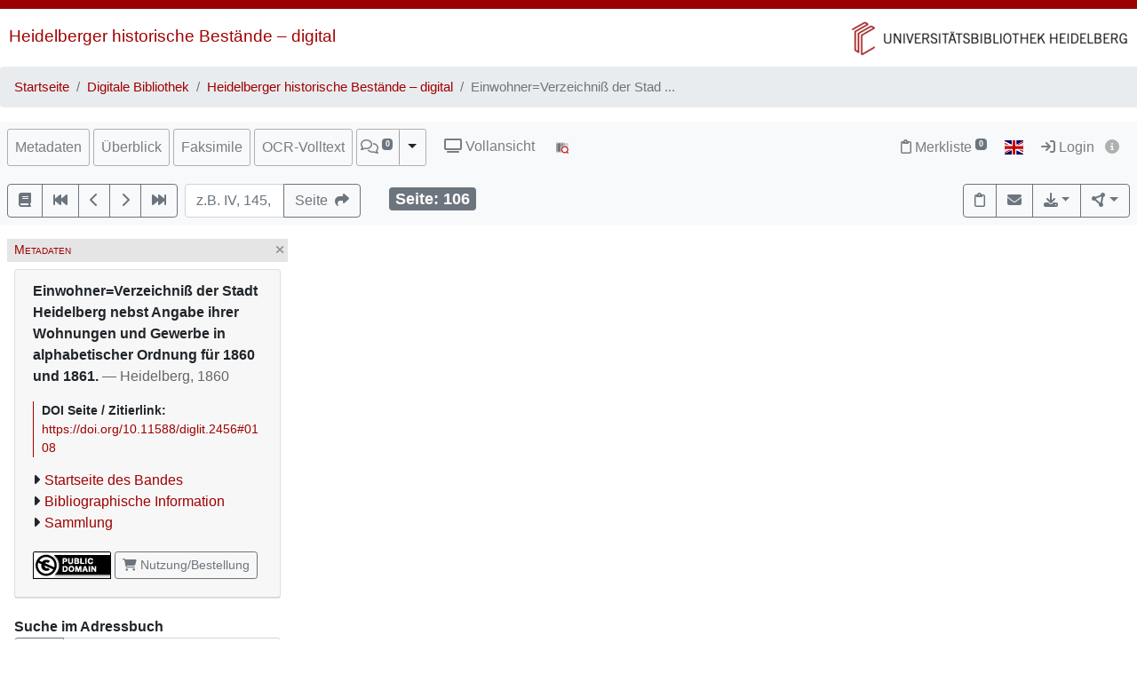

--- FILE ---
content_type: text/html; charset=utf-8
request_url: https://digi.ub.uni-heidelberg.de/diglit/AdressbuchHD1860/0108
body_size: 9974
content:




<!DOCTYPE html>
<html lang="de" > <!-- debug:  -->
<head>
  <meta charset="UTF-8">
  <title>Einwohner=Verzeichniß der Stadt Heidelberg nebst Angabe ihrer Wohnungen und Gewerbe in alphabetischer Ordnung für 1860 und 1861. (Heidelberg, 1860)</title>
  <meta name="viewport" content="width=device-width, initial-scale=1, shrink-to-fit=no">
  <link rel="canonical" href="https://digi.ub.uni-heidelberg.de/diglit/AdressbuchHD1860/0108">
  <meta name="description" content=": Einwohner=Verzeichniß der Stadt Heidelberg nebst Angabe ihrer Wohnungen und Gewerbe in alphabetischer Ordnung für 1860 und 1861.; Universitätsbibliothek Heidelberg">
  <meta name="robots" content="index">
  <meta name="robots" content="follow">
  <meta name="revisit-after" content="3 months">
  <meta name="rating" content="General">
  <link rel="SHORTCUT ICON" href="/favicon.ico" type="image/x-icon">
  <meta http-equiv="Content-Style-Type" content="text/css">
  <meta http-equiv="Content-Script-Type" content="text/javascript">
  <script src="//www.ub.uni-heidelberg.de/cdn/jquery/3.7.1/jquery.min.js"></script>
  <link href="//www.ub.uni-heidelberg.de/cdn/bootstrap/4.5.3/css/bootstrap.min.css" rel="stylesheet"/>
  <link href="//www.ub.uni-heidelberg.de/cdn/font-awesome/6.5.2/css/all.min.css" rel="stylesheet"/>
  <link href="//www.ub.uni-heidelberg.de/cdn/flag-icon/1.0.0/flag-icon.css" rel="stylesheet"/>
  <link rel="stylesheet" href="//www.ub.uni-heidelberg.de/cdn/owl-carousel/2.2.1/assets/owl.carousel.min.css">
  <link rel="stylesheet" href="//www.ub.uni-heidelberg.de/cdn/owl-carousel/2.2.1/assets/owl.theme.default.min.css">
  <link rel="stylesheet" href="/diglit_pub/css/ubhd3.min.css">
  <link rel="stylesheet" href="/diglit_pub/css/tei.min.css">

  <script src="//www.ub.uni-heidelberg.de/cdn/semtonotes/0.2.6/semtonotes.js"></script>
  <link rel="stylesheet" href="//www.ub.uni-heidelberg.de/cdn/heiImageViewer/heiImageViewer.css">
  <script src="//www.ub.uni-heidelberg.de/cdn/heiImageViewer/heiImageViewer.iife.js"></script>

  <script>
    window._digiCurrentView = 'VIEW_PROJECT_PAGE';
    $(function() {
      const allTabs = [];allTabs.push('info');allTabs.push('thumbs');allTabs.push('image');allTabs.push('scroll');allTabs.push('text_ocr');
      const projectname = 'AdressbuchHD1860'
      const pagename = '0108'
      const pageInfo = {"ocr_url":"https://digi.ub.uni-heidelberg.de/cgi-bin/get_ocr.cgi?src=AdressbuchHD1860%2F106","img_width":"837","img_ydpi":203,"img_min_url":"https://digi.ub.uni-heidelberg.de/diglitData/image/AdressbuchHD1860/1/106.jpg","img_height":"1507","img_size":"width=\"837\" height=\"1507\"","label":"","img_zoomst_median":"[{width:924, height:1553}]","img_print_width":117.746516257465,"img_max_url":"https://digi.ub.uni-heidelberg.de/diglitData/image/AdressbuchHD1860/4/106.jpg","log":"106","img_print_height":212,"img_zoomst":[{"ydpi":203,"width":837,"xdpi":203,"height":1507,"url":"https://digi.ub.uni-heidelberg.de/diglitData/image/AdressbuchHD1860/1/106.jpg"},{"ydpi":255,"width":1053,"xdpi":255,"height":1897,"url":"https://digi.ub.uni-heidelberg.de/diglitData/image/AdressbuchHD1860/2/106.jpg"},{"url":"https://digi.ub.uni-heidelberg.de/diglitData/image/AdressbuchHD1860/3/106.jpg","xdpi":321,"ydpi":321,"width":1325,"height":2387},{"width":1667,"ydpi":404,"xdpi":404,"height":3003,"url":"https://digi.ub.uni-heidelberg.de/diglitData/image/AdressbuchHD1860/4/106.jpg"}],"img_url":"https://digi.ub.uni-heidelberg.de/diglitData/image/AdressbuchHD1860/1/106.jpg","img_xdpi":203,"persUrl":"https://digi.ub.uni-heidelberg.de/diglit/AdressbuchHD1860/0108"}
      const sid = '4708a3b3ffd85b3154b9e6b94a60664e'
      const {protocol, hostname, pathname} = window.location
      const opts = {
        $el: 'html',
        canvasTheme: {
          colorScheme: {
            
          }
        },
        api: {
          endpoint: `${protocol}//${hostname}/diglit/`,
          endpointLogin: `https://digi.ub.uni-heidelberg.de/cgi-bin/login?sid=${sid}`,
          endpointAnno: 'https://anno.ub.uni-heidelberg.de/',
          endpointEditionen: 'https://digi.ub.uni-heidelberg.de/editionService',
          hostname: 'digi.ub.uni-heidelberg.de',
          pathname: 'diglit',
          sid,
        },
        tei: {
          refhighlight: null,
          target: 'diglit|sammlung4|AdressbuchHD1860|0108|106'
        },
        hasTei: false,
        allTabs,
        searchText: "",
        projectname,
        phy_page: '108',
        pagename,
        loginId: '',
        annoCollection: 'diglit',
        annoRegisterUrl: 'https://www.ub.uni-heidelberg.de/Englisch/service/annotationsrechte-account.html',
        annoRequestUrl: 'https://anno.ub.uni-heidelberg.de/annotationsrechte-bestellung.html',
        purlId: '',
        pageTexts: {},
        quirestruct: [],
        ocrZones: [],
        bookmarks: {},
        projectAndPage: 'AdressbuchHD1860_0108',
        resolutions: pageInfo.img_zoomst,
        urn: 'https://www.ub.uni-heidelberg.de/helios/kataloge/urn.html?urn=urn:nbn:de:bsz:16-diglit-24560',
        doi: '10.11588/diglit.2456',
        digiMeta: {"ga_type":null,"max_zoom":"4","annotations_disabled":null,"subjects_html":"<ul><li>Heidelberg<a href='http://d-nb.info/gnd/4023996-2' target='_blank' class='ibutton'><i class='fa fa-info-circle' style='font-size: 12px;'></i></a> ; Geschichte 1856-1877 ; Adressbuch</li></ul>","download_size_large":"251 MB","no_ruler":1,"language":"Deutsch","publ_place_date":"Heidelberg, 1860","layout_template":"druck","publ_date":"1860","signatur":"Heidelberg, Universitätsbibliothek Heidelberg","subjects":"Heidelberg ; Geschichte 1856-1877 ; Adressbuch","projecturl":"https://www.ub.uni-heidelberg.de/helios/digi/hdadressbuch.html","no_pdfdownload":0,"reading_direction_code":"ltr","projectname":"AdressbuchHD1860","separator":", ","author_editor_html":"","type":"monograph","projecturl_label":"Sammlung","firstpage":"1","has_annotations":0,"edition":"","shelf_number":"Heidelberg, Universitätsbibliothek Heidelberg","publ_place":"Heidelberg","abstract_html":null,"kxp_ppn":"372544231","download_size":"89 MB","digitization":"Universitätsbibliothek Heidelberg","doi":"10.11588/diglit.2456","no_oai":0,"title":"Einwohner=Verzeichniß der Stadt Heidelberg nebst Angabe ihrer Wohnungen und Gewerbe in alphabetischer Ordnung für 1860 und 1861.","author_editor":"","new_edition":"","url_firstpage":"https://digi.ub.uni-heidelberg.de/diglit/AdressbuchHD1860/0001","sammlung":"4","has_ocr":"text/phy_coord","urn":"urn:nbn:de:bsz:16-diglit-24560","biblio":"Einwohner=Verzeichniß der Stadt Heidelberg nebst Angabe ihrer Wohnungen und Gewerbe in alphabetischer Ordnung für 1860 und 1861.","physicalDescription":{"digitalOrigin":"reformatted digital","extent":"","form":{"size":"","material":""}},"url":"https://digi.ub.uni-heidelberg.de/diglit/AdressbuchHD1860?sid=4708a3b3ffd85b3154b9e6b94a60664e","links":[{"label":"https://www.ub.uni-heidelberg.de/helios/digi/hdadressbuch.html","url":"https://www.ub.uni-heidelberg.de/helios/digi/hdadressbuch.html"}],"distribution_place":"","lastpage":"177"},
        enableRuler: false,
      }

      window.app = new DigiProjectPage(opts)
      window.app.init()
    })
  </script>

</head>
<body data-project="AdressbuchHD1860" data-collection="4">
<span class="Z3988" title=""></span>



    <div class="container-fluid p-0">
      <div class="row no-gutters d-print-none">
         <div class="col-12 rotstreif">
         </div>
      </div>
      <div class="row no-gutters">
        <div id="headerbild-links" class="col-12 col-md-6"><div><a href="https://www.ub.uni-heidelberg.de/helios/digi/digilit.html">Heidelberger historische Bestände&nbsp;&ndash; digital</a></div></div>
	<div id="headerbild-rechts" class="col-12 col-md-6"><div><a href="https://www.ub.uni-heidelberg.de"><img class="d-lg-none" alt="Universitätsbibliothek Heidelberg" src="/diglit_pub/header_ub_hd_klein_schmal.png"><img class="d-none d-lg-inline" alt="Universitätsbibliothek Heidelberg" src="/diglit_pub/header_ub_hd_klein.gif"></a></div></div>
      </div>
    </div>
        <div class="container-fluid p-0">
      <nav aria-label="breadcrumb">
        <ol class="breadcrumb">
          <li class="breadcrumb-item"><a href="https://www.ub.uni-heidelberg.de">Startseite</a></li>
          <li class="breadcrumb-item"><a href="https://www.ub.uni-heidelberg.de/helios/Welcome.html">Digitale Bibliothek</a></li>
          
          <li class="breadcrumb-item"><a href="https://www.ub.uni-heidelberg.de/helios/digi/digilit.html">Heidelberger historische Bestände – digital</a></li>
          
          <li class="breadcrumb-item active" aria-current="page">Einwohner=Verzeichniß der Stad ...</li>
       </ol>
      </nav>
    </div>
    


    <div class="sticky-top">
      <nav class="navbar navbar-expand-lg navbar-light bg-light p-2">
        <span class="navbar-brand d-lg-none"><!----></span>
        <button class="navbar-toggler" type="button" data-toggle="collapse" data-target="#menuContent" aria-controls="menuContent" aria-expanded="false" aria-label="Toggle navigation">
          <span class="navbar-toggler-icon"></span>
        </button>

        <div class="collapse navbar-collapse flex-row flex-wrap ml-lg-0 ml-2" id="menuContent">
          
          <ul class="navbar-nav mr-auto dwork-cols">
            
            <li class="nav-item pl-1 pl-lg-0 mr-1">
              <a class="col-switch nav-link" href="#col_info">Metadaten</a>
            </li>
            
            <li class="nav-item pl-1 pl-lg-0 mr-1">
              <a class="col-switch nav-link" href="#col_thumbs">Überblick</a>
            </li>
            
            <li class="nav-item pl-1 pl-lg-0 mr-1">
              <a class="col-switch nav-link" href="#col_image">Faksimile</a>
            </li>
            
            <li class="nav-item pl-1 pl-lg-0 mr-1">
              <a class="col-switch nav-link" href="#col_text_ocr">OCR-Volltext</a>
            </li>
            
            <li class="nav-item mr-1 pl-1 pl-lg-0">
              <div class="btn-group d-flex">
                <a class="nav-link pl-sm-1 flex-grow-1" href="#col_anno" title="Annotationen"><span style="white-space: nowrap;"><span class="fa-regular fa-comments"></span> <sup><span class="badge annoNumber"></span></sup></span></a>
                <button type="button" class="btn btn-light dropdown-toggle dropdown-toggle-split justify-content-end flex-grow-0" data-toggle="dropdown" aria-haspopup="true" aria-expanded="false" style="border-left: 1px solid #A0A0A0;"><span class="sr-only">Toggle Dropdown</span></button>
                <div class="anno-dropdown dropdown-menu">
                  <h6 class="dropdown-header">Bildbezüge anzeigen</h6>
                  <span data-value="0" class="dropdown-item">Immer</span>
                  <span data-value="1" class="dropdown-item">Standard</span>
                  <span data-value="2" class="dropdown-item">Nie</span>
                </div>
              </div>
            </li>
            
            <li class="nav-item ml-0 ml-lg-2 ubhd3-link-vollansicht">
              <a class="nav-link" href="/diglit/AdressbuchHD1860/0108/scroll"><span class="fa fa-tv"></span> Vollansicht</a>
            </li>
            
            <li class="nav-item ml-0 ml-lg-2 ubhd3-link-dfgviewer">
              <a href="https://dfg-viewer.de/v1/?set%5Bmets%5D=https%3A%2F%2Fdigi.ub.uni-heidelberg.de%2Fdiglit%2FAdressbuchHD1860%2Fmets&amp;set%5Bimage%5D=108" class="nav-link" title="Anzeige im DFG-Viewer"><img src="/diglit_pub/ubhd_dfgviewer.png" alt="Anzeige im DFG-Viewer"></span></a>
            </li>
          </ul>
          

          

          <ul class="navbar-nav ml-auto">
            
            <li class="nav-item">
              <a class="nav-link" href="/diglit/leuchtpult?sid=4708a3b3ffd85b3154b9e6b94a60664e" title="Zur Merkliste"><span class="fa-regular fa-clipboard"></span> Merkliste<span style="white-space: nowrap;"> <sup><span class="badge badge-secondary bookmarkCount">0</span></sup></span></a>
            </li>
            
            
            <li id="langswitch" class="nav-item pl-0 mr-1 ml-lg-1">
              <a class="nav-link" href="https://digi.ub.uni-heidelberg.de/diglit/AdressbuchHD1860/0108?ui_lang=eng" title="English"><span class="flag-icon flag-icon-gb"></span></a>
            </li>
            
            <li class="nav-item mr-1">
            
              <a class="nav-link d-inline-block" href="https://digi.ub.uni-heidelberg.de/cgi-bin/login?sid=4708a3b3ffd85b3154b9e6b94a60664e" title="Login"><span class="fa fa-sign-in"></span> Login</a>
            
              <a id="logininfo" class="nav-link d-inline-block pl-0" href="#"><span class="fa fa-info-circle"></span></a>
            </li>
          </ul>
        </div>
      </nav>

      
      <nav class="navbar navbar-light bg-light p-2 d-print-none">
        <ul class="navbar-nav flex-row flex-wrap"><!-- TIPP: flex-row und flex-wrap, wenn nicht in navbar-expand -->
          <li class="nav-item mr-2 mt-1">
            <div class="btn-group" role="group">
              <a href="https://digi.ub.uni-heidelberg.de/diglit/AdressbuchHD1860" type="button" class="btn btn-outline-secondary" title="Startseite des Bandes"><span class="fa fa-book"></span></a>
              <a href="https://digi.ub.uni-heidelberg.de/diglit/AdressbuchHD1860/0001" title="Zur ersten Seite" type="button" class="btn btn-outline-secondary"><span class="fa fa-fast-backward"></span></a>
              <a href="https://digi.ub.uni-heidelberg.de/diglit/AdressbuchHD1860/0107" title="eine Seite zurück" type="button" class="btn btn-outline-secondary"><span class="fa fa-chevron-left"></span></a>
              <a href="https://digi.ub.uni-heidelberg.de/diglit/AdressbuchHD1860/0109" title="eine Seite vor" type="button" class="btn btn-outline-secondary"><span class="fa fa-chevron-right"></span></a>
              <a href="https://digi.ub.uni-heidelberg.de/diglit/AdressbuchHD1860/0177" title="Zur letzten Seite" type="button" class="btn btn-outline-secondary"><span class="fa fa-fast-forward"></span></a>
            </div>
          </li>
        </ul>

        <form class="form-inline">
          <div class="input-group mr-2 mt-1">
            <input type="text" style="width: 7em;" name="page_query" value="" class="form-control" placeholder="z.B. IV, 145, xii
            ">
            <input name="navmode" type="hidden" value="struct">
            <input name="action" type="hidden" value="pagesearch">
            <div class="input-group-append">
              <button type="submit" class="btn btn-outline-secondary" title="Seite"><span class="d-none d-lg-inline">Seite&nbsp;&nbsp;</span><span class="fa fa-share"></span></button>
            </div>
          </div>
        </form>

        <ul class="navbar-nav flex-row flex-wrap"><!-- TIPP: flex-row und flex-wrap, wenn nicht in navbar-expand -->
          <li class="navbar-text ml-4">
            <div class="badge badge-secondary page-number-badge" style="font-size: 110%;"><span class="d-none d-lg-inline">Seite: </span><span class="page-number-num">106</span></div>
          </li>
          
        </ul>

        <ul class="navbar-nav flex-row flex-wrap ml-auto"><!-- TIPP: flex-row und flex-wrap, wenn nicht in navbar-expand -->
          <li class="nav-item mt-1">
            <div class="btn-group" role="group">
              <button type="button" class="btn btn-outline-secondary lpbutton" title="In Merkliste aufnehmen/Aus Merkliste entfernen"><span class="fa-regular fa-clipboard"></span></button>
              
              <button type="button" class="btn btn-outline-secondary" title="Feedback" onclick="$('#email').modal()"><span class="fa fa-envelope"></span></button>
              
              
              <div class="btn-group d-print-none">
                <button class="btn btn-outline-secondary dropdown-toggle" type="button" id="dropdownExport" data-toggle="dropdown" title="Download" aria-haspopup="true" aria-expanded="false"><span class="fa fa-download"></span></button>
	        <div class="dropdown-menu dropdown-menu-right" aria-labelledby="dropdownExport" style="position: absolute;"><!-- TIPP: position: absolute, wenn nicht in navbar-expand -->
                
                  <h6 class="dropdown-header">Download Band</h6>
                  
                  <a class="dropdown-item" tabindex="-1" href="https://digi.ub.uni-heidelberg.de/diglit/AdressbuchHD1860/download.pdf"><span class="fa-regular fa-file-pdf"></span> normal, 89 MB</a>
                  <a class="dropdown-item" tabindex="-1" href="https://digi.ub.uni-heidelberg.de/diglit/AdressbuchHD1860/download-zoom4.pdf"><span class="fa-regular fa-file-pdf"></span> groß, 251 MB</a>
                  
                  <div class="dropdown-divider"></div>

                  

  
    
  
    
  
    
  
    
  
    
  
    
  
    
  
    
      
      
    
  
    
  
    
  
    
  
    
  
    
  
    
  
    
  
    
  
    
  
    
  
    
  
    
  
    
  
    
  
    
  
    
  
    
  



                
                  <h6 class="dropdown-header">Download Seite</h6>
                  <a class="dropdown-item" tabindex="-1" href="https://digi.ub.uni-heidelberg.de/diglit/AdressbuchHD1860/0108?action=pagePrint"><span class="fa-regular fa-file-pdf"></span>&nbsp;&nbsp;PDF</a>
                  <a class="dropdown-item" tabindex="-1" href="https://digi.ub.uni-heidelberg.de/diglitData/image/AdressbuchHD1860/4/106.jpg" download="AdressbuchHD1860_0108.jpg"><span class="fa-regular fa-file-image"></span>&nbsp;&nbsp;JPEG</a>
                  <div class="dropdown-divider"></div>
                  <h6 class="dropdown-header">Drucken</h6>
                  <a class="dropdown-item" tabindex="-1" href="javascript:if(window.print)window.print()"><span class="fa fa-print"></span>&nbsp;&nbsp;Seite drucken</a>
                </div>
              </div>
              
              <div class="btn-group d-print-none">
                <button class="btn btn-outline-secondary dropdown-toggle" type="button" id="dropdownConnect" data-toggle="dropdown" title="Exportieren/Nachnutzen" aria-haspopup="true" aria-expanded="false"><span class="fa-solid fa-circle-nodes"></span></button>
                <div class="dropdown-menu dropdown-menu-right" aria-labelledby="dropdownConnect" style="position: absolute;"><!-- TIPP: position: absolute, wenn nicht in navbar-expand -->
                  <h6 class="dropdown-header">Metadaten</h6>
                  
                  <a class="dropdown-item" tabindex="-1" href="https://digi.ub.uni-heidelberg.de/cgi-bin/digioai.cgi?verb=GetRecord&metadataPrefix=oai_dc&identifier=oai:digi.ub.uni-heidelberg.de:2456" target="_blank">Dublin Core</a>
                  
                  <a class="dropdown-item" tabindex="-1" href="https://digi.ub.uni-heidelberg.de/diglit/AdressbuchHD1860/mets" target="_blank">METS</a>
                  
                  <a class="dropdown-item" tabindex="-1" href="https://katalog.ub.uni-heidelberg.de/cgi-bin/search.cgi?query=si:372544231+-(teil:ezblf)&amp;pos=1">Bibliographische Information / OPAC</a>
                  
                  
                  <div class="dropdown-divider"></div>
                  <h6 class="dropdown-header iiif-manifest-links"><img src="/diglit_pub/iiif_logo.png" style="height: 20px;"> IIIF Band <a href="https://iiif.io/" target="_blank" title="IIIF Standard"><span class="fa fa-circle-info"></span></a></h6>
                  <a class="dropdown-item iiif-manifest-url iiif-manifest-url-v2" data-iiif-version="2.1" tabindex="-1" href="https://digi.ub.uni-heidelberg.de/diglit/iiif/AdressbuchHD1860/manifest" target="_blank">Manifest Version 2.1</a>
                  <a class="dropdown-item iiif-manifest-url iiif-manifest-url-v3" data-iiif-version="3.0" tabindex="-1" href="https://digi.ub.uni-heidelberg.de/diglit/iiif3/AdressbuchHD1860/manifest" target="_blank">Manifest Version 3.0</a>
                  
                  
                  <div class="dropdown-divider"></div>
                  <h6 class="dropdown-header"><span class="fa fa-font"></span> OCR Seite</h6>
                  <a class="dropdown-item" tabindex="-1" href="https://digi.ub.uni-heidelberg.de/cgi-bin/get_ocr.cgi?src=AdressbuchHD1860%2F106" target="_blank">Alto</a>
                  
                </div>
              </div>
            </div>
          </li>
        </ul>
          
      </nav>
      
    </div>

  



  <div class="container-fluid p-2 mt-2 ubhd3-page-main-container"><!-- Container Hauptinhalt/Anno -->
    <div class="row no-gutters">
      <div id="columns_content" class="col-12 col-lg-9 p-0"><!-- Hauptinhalt -->
        <div class="container-fluid page-content-container">
          <div class="row">
            <div id="column_info" class="content-column col-12 col-lg-3 p-0">
                    <div class="d-flex col-head">
        
        <div class="pl-1 d-none d-lg-block col-smaller-left"><a href="#col_info" title="Verkleinern"><span class="fa fa-chevron-right"></span></a></div>
	
        <div class="flex-fill ml-2" style="font-variant: small-caps;">Metadaten</div>
        <div class="pr-1 col-close"><a href="#col_info" title="Schließen"><span aria-hidden="true" class="fa fa-times"></span></a></div>
        <div class="pr-1 d-none d-lg-block col-smaller-right"><a href="#col_info" title="Verkleinern"><span class="fa fa-chevron-left"></span></a></div>
      </div>

              <div class="p-2">
                <!-- pres/ubhd2_page_links_top.tt.html -->
<!-- current_view = page -->

<div class="card metainfo">
  <div class="card-header">
    <p class="biblmeta">


<b>
Einwohner=Verzeichniß der Stadt Heidelberg nebst Angabe ihrer Wohnungen und Gewerbe in alphabetischer Ordnung für 1860 und 1861.
</b>
<span style="color:#666">&mdash; Heidelberg, 1860</span>

    </p>
    <div id="purlmodal" class="modal fade">
      <div class="modal-dialog">
        <div class="modal-content">
          <div class="modal-header">
            <h5 class="modal-title">Zitieren dieser Seite</h5>
            <button type="button" class="close" data-dismiss="modal"><span aria-hidden="true">&times;</span><span class="sr-only">Schließen</span></button>
          </div>
          <div class="modal-body">
            Bitte zitieren Sie diese Seite, indem Sie folgende Adresse (URL)/folgende DOI benutzen:
            <div class="purlmodalurl">https://doi.org/10.11588/diglit.2456#0108</div>
          </div>
          <div class="modal-footer">
            <button type="button" class="btn btn-primary" data-dismiss="modal">Schließen</button>
          </div>
        </div>
      </div>
    </div>
    <div class="purlcont">
      
        
  
  

      
        
  
  

      
        
  
  

      
        
  
  

      
        
  
  

      
        
  
  

      
        
  
  

      
        
  
  

      
        
  
  

      
        
  
  

      
        
  
  

      
        
  
  

      
        
  
  

      
        
  
  

      
        
  
  

      
        
  
  

      
        
  
  

      
        
  
  

      
        
  
  

      
        
  
  

      
        
  
  

      
        
  
  

      
        
  
  

      
        
  
  

      
        
  
  

      
      
      <span class="purlmodallink">DOI&nbsp;Seite&nbsp;/&nbsp;Zitierlink:</span><div class="purl">https://doi.org/10.11588/diglit.2456#0108</div>
      
    </div>





    <ul class="introlinks">

      <!-- 1. Startseite des Bandes -->
      <li><span class="fa fa-caret-right"></span><a href="https://digi.ub.uni-heidelberg.de/diglit/AdressbuchHD1860">Startseite des Bandes</a></li>





      <!-- 3. Bibliographische Information -->
      <li><span class="fa fa-caret-right"></span><a href="https://katalog.ub.uni-heidelberg.de/cgi-bin/search.cgi?query=si:372544231+-(teil:ezblf)&amp;pos=1">Bibliographische Information</a></li>









      <!-- 6. Sammlungsurl -->
      <li><span class="fa fa-caret-right"></span><a href="https://www.ub.uni-heidelberg.de/helios/digi/hdadressbuch.html">Sammlung</a></li>

    </ul>

    <div class="d-flex flex-row flex-wrap mb-2">

      <a href="http://creativecommons.org/publicdomain/mark/1.0/deed.de"><img alt="Lizenz: Public Domain Mark" title="Lizenz: Public Domain Mark" src="https://i.creativecommons.org/p/mark/1.0/88x31.png" class="mr-1 mt-1"></a>


      <a class="mr-1 mt-1 btn btn-sm btn-outline-secondary " href="https://www.ub.uni-heidelberg.de/helios/digi/nutzung/Welcome.html" class="btn btn-outline-secondary" role="button" style="white-space: nowrap;"><span class="fa fa-shopping-cart"></span> Nutzung/Bestellung</a>

    </div>
  </div>
</div>

                <div class="btn-toolbar d-block d-lg-none d-print-none" role="toolbar" style="margin-bottom: 10px;">
                  <button id="toctoggle" class="btn btn-default">
                    <span class="fa fa-caret-down"></span> Inhaltsverz. u. Volltextsuche
		  </button>
                </div>
                <div class="d-lg-block d-print-none" id="toc">
                  <!--<form method="get">
	<div class="input-group input-group-sm">
		<span class="input-group-prepend">
			<button class="btn btn-outline-secondary" style="width: 6em;" type="submit" title="Sprung zu Seite">Seite&nbsp;&nbsp;<span class="fa fa-share"></span></button>
		</span>
		<input name="page_query" type="text" value="" class="form-control" placeholder="z.B. IV, 145, xii">
		<input name="navmode" type="hidden" value="struct">
		<input name="action" type="hidden" value="pagesearch">
	</div>
</form>-->

        


<div style="clear:both"></div>


<div style="max-width: 25em;">
  <form id="adressbuchsuche_form" accept-charset="UTF-8">
    <strong>Suche im Adressbuch</strong>
    <input type="hidden" name="docname" value="AdressbuchHD1860">
    <div class="input-group">
      <div class="input-group-prepend">
        <button type="button" class="btn btn-outline-secondary dropdown-toggle" data-toggle="dropdown"><span class="fa fa-search"></span></button>
        <div class="dropdown-menu" role="menu">
          <a class="dropdown-item" onclick="adressbuchsuche('N')">Name</a>
          <a class="dropdown-item" onclick="adressbuchsuche('S')">Strasse</a>
          <a class="dropdown-item" onclick="adressbuchsuche('B')">Berufe, Handel, Gewerbe</a>
        </div>
      </div>
      <input class="form-control" type="text" name="name">
    </div>
  </form>
  <div style="float:right">
    <a href="https://digi.ub.uni-heidelberg.de/eingabebsp.html">Eingabebeispiele und -hinweise</a>
  </div>
  <div style="clear:both"></div>
</div>


        <br>

        <ul class="nav nav-tabs" role="tablist">
	
          <li class="nav-item"><a class="nav-link active" href="/diglit/AdressbuchHD1860/0108?navmode=struct">Inhalt</a></li>
	
          <li class="nav-item"><a class="nav-link" href="/diglit/AdressbuchHD1860/0108?navmode=fulltextsearch">Volltextsuche</a></li>
	
        </ul>

        <div id="navbox" class="navbox">
	
		

  <ul class="list-group struct_level0">
  
    <li class="list-group-item" data-type="binding">
    
      <a href="https://digi.ub.uni-heidelberg.de/diglit/AdressbuchHD1860/0001">
        <span class="pages"></span> 
        Einband vorne <span class=pages>  </span>
      </a>
      
      
      
    </li>
  
    <li class="list-group-item" data-type="chapter">
    
      <a href="https://digi.ub.uni-heidelberg.de/diglit/AdressbuchHD1860/0002">
        <span class="pages"></span> 
        Inhalt <span class=pages>  </span>
      </a>
      
      
      
    </li>
  
    <li class="list-group-item" data-type="title_page">
    
      <a href="https://digi.ub.uni-heidelberg.de/diglit/AdressbuchHD1860/0003">
        <span class="pages"></span> 
        Titelblatt <span class=pages>  </span>
      </a>
      
      
      
    </li>
  
    <li class="list-group-item" data-type="chapter">
    
      <a href="https://digi.ub.uni-heidelberg.de/diglit/AdressbuchHD1860/0005">
        <span class="pages">3-6</span> 
        Kalender für 1860 <span class=pages>  </span>
      </a>
      
      
      
    </li>
  
    <li class="list-group-item" data-type="inventory">
    
      <a href="https://digi.ub.uni-heidelberg.de/diglit/AdressbuchHD1860/0009">
        <span class="pages">7-27</span> 
        Häuser=Verzeichniß <span class=pages>  </span>
      </a>
      
      
      
    </li>
  
    <li class="list-group-item" data-type="inventory">
    
      <a href="https://digi.ub.uni-heidelberg.de/diglit/AdressbuchHD1860/0030">
        <span class="pages">28-96</span> 
        Einwohner=Verzeichniß <span class=pages>  </span>
      </a>
      
      
      
    </li>
  
    <li class="list-group-item" data-type="chapter">
    
      <a href="https://digi.ub.uni-heidelberg.de/diglit/AdressbuchHD1860/0098">
        <span class="pages">96</span> 
        Nachtrag und Verbesserungen, Seelenzahl <span class=pages>  </span>
      </a>
      
      
      
    </li>
  
    <li class="list-group-item active" data-type="inventory">
    
      <a href="https://digi.ub.uni-heidelberg.de/diglit/AdressbuchHD1860/0099" class="active">
        <span class="pages">97-110</span> 
        Einwohner=Verzeichniß nach ihren Berufsgeschäften <span class=pages>  </span>
      </a>
      
      
      
    </li>
  
    <li class="list-group-item" data-type="chapter">
    
      <a href="https://digi.ub.uni-heidelberg.de/diglit/AdressbuchHD1860/0113">
        <span class="pages">111-112</span> 
        Agenturen <span class=pages>  </span>
      </a>
      
      
      
    </li>
  
    <li class="list-group-item" data-type="chapter">
    
      <a href="https://digi.ub.uni-heidelberg.de/diglit/AdressbuchHD1860/0115">
        <span class="pages">113-114</span> 
        Großherzogliche Behörden der Stadt <span class=pages>  </span>
      </a>
      
      
      
    </li>
  
    <li class="list-group-item" data-type="chapter">
    
      <a href="https://digi.ub.uni-heidelberg.de/diglit/AdressbuchHD1860/0117">
        <span class="pages">115</span> 
        Großherzogliches Postamt Heidelberg <span class=pages>  </span>
      </a>
      
      
      
    </li>
  
    <li class="list-group-item" data-type="chapter">
    
      <a href="https://digi.ub.uni-heidelberg.de/diglit/AdressbuchHD1860/0118">
        <span class="pages">116</span> 
        Großherzogliches Eisenbahnamt Heidelberg, Main=Neckar=Eisenbahnamt <span class=pages>  </span>
      </a>
      
      
      
    </li>
  
    <li class="list-group-item" data-type="chapter">
    
      <a href="https://digi.ub.uni-heidelberg.de/diglit/AdressbuchHD1860/0119">
        <span class="pages">117-118</span> 
        Großherzogliche Bauinspectionen, Forst=Inspection und Großh. Physicat, Großherzogliche Verwaltungen <span class=pages>  </span>
      </a>
      
      
      
    </li>
  
    <li class="list-group-item" data-type="chapter">
    
      <a href="https://digi.ub.uni-heidelberg.de/diglit/AdressbuchHD1860/0120">
        <span class="pages">118</span> 
        Kirchliche Behörden der Stadt <span class=pages>  </span>
      </a>
      
      
      
    </li>
  
    <li class="list-group-item" data-type="chapter">
    
      <a href="https://digi.ub.uni-heidelberg.de/diglit/AdressbuchHD1860/0121">
        <span class="pages">119</span> 
        Städtische Behörden <span class=pages>  </span>
      </a>
      
      
      
    </li>
  
    <li class="list-group-item" data-type="chapter">
    
      <a href="https://digi.ub.uni-heidelberg.de/diglit/AdressbuchHD1860/0122">
        <span class="pages">120</span> 
        Gemeinnützige Anstalten der Stadt <span class=pages>  </span>
      </a>
      
      
      
    </li>
  
    <li class="list-group-item" data-type="chapter">
    
      <a href="https://digi.ub.uni-heidelberg.de/diglit/AdressbuchHD1860/0123">
        <span class="pages">121</span> 
        Stiftungen und Berechnungen <span class=pages>  </span>
      </a>
      
      
      
    </li>
  
    <li class="list-group-item" data-type="chapter">
    
      <a href="https://digi.ub.uni-heidelberg.de/diglit/AdressbuchHD1860/0124">
        <span class="pages">122</span> 
        Großherzogliche Universitäts=Behörden <span class=pages>  </span>
      </a>
      
      
      
    </li>
  
    <li class="list-group-item" data-type="chapter">
    
      <a href="https://digi.ub.uni-heidelberg.de/diglit/AdressbuchHD1860/0125">
        <span class="pages">123</span> 
        Großherzogliches Lyceum und höhere Bürgerschule <span class=pages>  </span>
      </a>
      
      
      
    </li>
  
    <li class="list-group-item" data-type="chapter">
    
      <a href="https://digi.ub.uni-heidelberg.de/diglit/AdressbuchHD1860/0126">
        <span class="pages">124</span> 
        Volksschulen und Gewerbeschule <span class=pages>  </span>
      </a>
      
      
      
    </li>
  
    <li class="list-group-item" data-type="chapter">
    
      <a href="https://digi.ub.uni-heidelberg.de/diglit/AdressbuchHD1860/0127">
        <span class="pages">125</span> 
        Israelitische Schule und weitere Erziehungs=Institute <span class=pages>  </span>
      </a>
      
      
      
    </li>
  
    <li class="list-group-item" data-type="chapter">
    
      <a href="https://digi.ub.uni-heidelberg.de/diglit/AdressbuchHD1860/0128">
        <span class="pages">126</span> 
        Sehenswürdigkeiten und Bibliotheken, Kutscher= und Botengelegenheiten, Privat=Anzeigen und Empfehlungen <span class=pages>  </span>
      </a>
      
      
      
    </li>
  
    <li class="list-group-item" data-type="chapter">
    
      <a href="https://digi.ub.uni-heidelberg.de/diglit/AdressbuchHD1860/0129">
        <span class="pages">127-168</span> 
        Verordnungen <span class=pages>  </span>
      </a>
      
      
      
    </li>
  
    <li class="list-group-item" data-type="chapter">
    
      <a href="https://digi.ub.uni-heidelberg.de/diglit/AdressbuchHD1860/0175">
        <span class="pages">169</span> 
        Herbergen <span class=pages>  </span>
      </a>
      
      
      
    </li>
  
    <li class="list-group-item" data-type="chapter">
    
      <a href="https://digi.ub.uni-heidelberg.de/diglit/AdressbuchHD1860/0176">
        <span class="pages"></span> 
        Spiegelhinten <span class=pages>  </span>
      </a>
      
      
      
    </li>
  
  </ul>



	

	

        </div><!-- navbox -->
        <div style="margin-top: 3em;">
          <a href="https://www.ub.uni-heidelberg.de/helios/digi/dwork.html"><img src="/diglit_pub/ubdwork.png" alt="DWork-Logo"></a> <!--<a href="https://www.ub.uni-heidelberg.de/allg/Mitarbeiter/it-kolleginnen.html" target="_blank"><img src="https://www.ub.uni-heidelberg.de/bilder/service/it-kolleginnen-gesucht.svg" style="height: 42px; margin-top: 11px; margin-left: 5px;"></a>-->
        </div>

                </div>
              </div>
	    </div>
	    
              
	    
              <div id="column_thumbs" class="content-column d-none col-0 col-lg-0 p-0">
        <div class="d-flex col-head">
        
        <div class="pl-1 d-none d-lg-block col-smaller-left"><a href="#col_thumbs" title="Verkleinern"><span class="fa fa-chevron-right"></span></a></div>
	
        <div class="flex-fill ml-2" style="font-variant: small-caps;">Überblick</div>
        <div class="pr-1 col-close"><a href="#col_thumbs" title="Schließen"><span aria-hidden="true" class="fa fa-times"></span></a></div>
        <div class="pr-1 d-none d-lg-block col-smaller-right"><a href="#col_thumbs" title="Verkleinern"><span class="fa fa-chevron-left"></span></a></div>
      </div>

  <div class="p-2">
    
    <div class="thumblist thumb-reading-direction-ltr"><span class="fa fa-spinner fa-spin" style="font-size: 200%;"></span></div>
    
  </div>
</div>

	    
              <div id="column_image" class="content-column d-none col-0 col-lg-0 p-0">
        <div class="d-flex col-head">
        
        <div class="pl-1 d-none d-lg-block col-smaller-left"><a href="#col_image" title="Verkleinern"><span class="fa fa-chevron-right"></span></a></div>
	
        <div class="flex-fill ml-2" style="font-variant: small-caps;">Faksimile</div>
        <div class="pr-1 col-close"><a href="#col_image" title="Schließen"><span aria-hidden="true" class="fa fa-times"></span></a></div>
        <div class="pr-1 d-none d-lg-block col-smaller-right"><a href="#col_image" title="Verkleinern"><span class="fa fa-chevron-left"></span></a></div>
      </div>

  <div class="p-2">
    
      
        
      
        
      
        
      
        
      
        
      
        
      
        
      
        
      
        
      
        
      
        
      
        
      
        
      
        
      
        
      
        
      
        
      
        
      
        
      
        
      
        
      
        
      
        
      
        
      
        
      
    <div class="massstab" id="massstab_AdressbuchHD1860_0108">
      <div>
        <div class="massstablabelhalb">0.5</div>
        <div class="massstablabel">1 cm</div>
        <div style="clear: both;"></div>
      </div>
      <div class="massstabs"></div>
      <div class="massstabw"></div>
      <div style="clear: both;"></div>
    </div>

    <div class="d-print-none" style="position: relative;">
      <div class="drawingCanvas" id="dC_AdressbuchHD1860_0108" style="position: relative; width: 100%; height: 300px; background-color: #F0F0F0;"></div>
    </div>
    <div id="printimg" class="d-none d-print-block">
      <img src="https://digi.ub.uni-heidelberg.de/diglitData/image/AdressbuchHD1860/1/106.jpg" data-src="https://digi.ub.uni-heidelberg.de/diglitData/image/AdressbuchHD1860/4/106.jpg" alt="facsimile">
    </div>
    
  </div>
</div>

	    
              <div id="column_scroll" class="content-column d-none col-0 col-lg-0 p-0">
        <div class="d-flex col-head">
        
        <div class="pl-1 d-none d-lg-block col-smaller-left"><a href="#col_scroll" title="Verkleinern"><span class="fa fa-chevron-right"></span></a></div>
	
        <div class="flex-fill ml-2" style="font-variant: small-caps;">Vollansicht</div>
        <div class="pr-1 col-close"><a href="#col_scroll" title="Schließen"><span aria-hidden="true" class="fa fa-times"></span></a></div>
        <div class="pr-1 d-none d-lg-block col-smaller-right"><a href="#col_scroll" title="Verkleinern"><span class="fa fa-chevron-left"></span></a></div>
      </div>

  <div class="p-2">
    
  </div>
</div>

	    
              <div id="column_text_ocr" class="content-column d-none col-0 col-lg-0 p-0">
        <div class="d-flex col-head">
        
        <div class="pl-1 d-none d-lg-block col-smaller-left"><a href="#col_text_ocr" title="Verkleinern"><span class="fa fa-chevron-right"></span></a></div>
	
        <div class="flex-fill ml-2" style="font-variant: small-caps;">OCR-Volltext</div>
        <div class="pr-1 col-close"><a href="#col_text_ocr" title="Schließen"><span aria-hidden="true" class="fa fa-times"></span></a></div>
        <div class="pr-1 d-none d-lg-block col-smaller-right"><a href="#col_text_ocr" title="Verkleinern"><span class="fa fa-chevron-left"></span></a></div>
      </div>

  <div class="p-2">
    
      
        
    <div class="label" style="float:right; margin: 10px 20px 10px 0;"><a href="https://www.ub.uni-heidelberg.de/helios/digi/ocr.html" target="_blank">Hinweise zum OCR-Text</a></div>
    <div style="clear:both"></div>
          
        
        
          <div class="text_part">
          
            
            Schlosser.<br>

<br>

. Putznmcherinncn.<br>

<br>

Panzer Henriette<br>

Nofrnfels Johanna<br>

Traschütz Emma<br>

Wimmer Johanna<br>

<br>

Regen- n. Sonnenschrrummcher.<br>

<br>

Hngelmann Moritz<br>

Ronge Lndwig<br>

<br>

Rothgerber.<br>

<br>

Bcck Peter<br>

Bilabel Heüirich<br>

Cläs 2- H- P.<br>

<br>

Eber Franz<br>

Eber K. C. F.<br>

<br>

Kühner Hermann<br>

Künzle Pbilipp Zakob<br>

Landfried Franz Zakob<br>

Pirsch Carl<br>

Reiffel Franz<br>

Simon I. F.<br>

<br>

Werner Philipp<br>

<br>

Sattler.<br>

<br>

Hartmann Zohann Martin<br>

Hofheinz Jakvb<br>

Hoffmann Adolph<br>

Hummel Carl<br>

Müller Christian<br>

Rummel Zohann Peter<br>

Unholz Wilhelm<br>

Wagner Friedrich<br>

Wagner Heinrich<br>

Würth Bernhard<br>

<br>

Schieserdecker.<br>

<br>

Ahrle Ludwig<br>

Bach Ernst<br>

<br>

Loevenftein Heinrich sen., Wtw.<br>

Lowenftein BernhävV, Wtw.<br>

<br>

Möckei Heinrich<br>

<br>

Schlosser.<br>

<br>

Drenner Georg<br>

Braun Carl<br>

<br>

Burgweger M)rg, Wtw.<br>

<br>

Gulland Wilhelm<br>

Haager 2- M.<br>

<br>

Haller Ludwig<br>

Hartenstein Johann<br>

Hartenstein Carl<br>

<br>

Hartenstein Dalemm -<br>

<br>

Zob Peter<br>

Jrion Franz<br>

Krauß Adam<br>

Krauß August<br>

Nömer Georg<br>

Schell Christian, Wtw.<br>

<br>

Schütz F. V.<br>

<br>

Weick Adam, Wtw.<br>

<br>

Weickart Avam<br>

<br>

Schmiede.<br>

<br>

Göller Matbias<br>

Hörn Heinrich<br>

Krieger Georg<br>

Lösch Heinrich<br>

Lösch 2-, Wtw.<br>

<br>

Maßholder Georg<br>

Rell Franz, Wtw.<br>

<br>

Wagner Heiurich<br>

Zobel Georg<br>

Zobel Simon<br>

<br>

Schiffleute.<br>

<br>

Baierle Friedrich Iohann<br>

<br>

Bock Georg<br>

<br>

Dewald Adam, Wtw.<br>

<br>

Dewald Anton<br>

DLehl Christoph<br>

Diehl Sebastian<br>

Fischer 2ohann 2akob<br>

Fischer Christian<br>

Fischer Zohann Heinrich<br>

Fischer 2ohann<br>

Forschner Georg<br>

Gamber Albrecht<br>

Hormuth Andreas<br>

Hvrmuth Jakob<br>

Hormuth Zohann Heinrich<br>

Klormann Zohann sen.<br>

Klormann Michael<br>

Klormann Wilhelm<br>

Klormann Andreas<br>

Klormann Zohann &gt;a.<br>

<br>

Knerzer Frirdrich »en.<br>

<br>

Knerzer Friedrich zun.<br>

<br>

Lochner Michael<br>

Müller Theobald<br>

Müller Jakob<br>

Nohrmann Fritz<br>

Rohrmannn Zohann<br>

Rohrmann Zohann Michael H.<br>

Rohrmann Georg Dcmiel se».<br>

Rohrmann Zohann sen.<br>

          
          </div>
        
      
    
  </div>
</div>

	    
	  </div>
	</div>
      </div><!-- Ende Spalte Hauptinhalt -->

      <div id="column_anno" class="col-12 col-lg-3 p-0" style="border-left: 2px solid #A0A0A0;"><!-- Annospalte -->
              <div class="d-flex col-head col-headanno">
        
        <div class="pl-1 d-none d-lg-block col-wider"><a href="#" title="Vergrößern"><span class="fa fa-chevron-left"></span></a></div>
	<div class="d-none d-lg-block col-smaller">&nbsp;<a href="#" title="Verkleinern"><span class="fa fa-chevron-right"></span></a></div>
	
        <div class="flex-fill ml-2" style="font-variant: small-caps;">Annotationen</div>
        <div class="pr-1 col-close"><a href="#col_anno" title="Schließen"><span aria-hidden="true" class="fa fa-times"></span></a></div>
        
      </div>

        <div style="overflow-y: scroll; height: 100vh;">
          
          <div id="annotationsblock"></div>
          
	</div>
      </div><!-- Ende Annospalte -->
    </div>
  </div>

  <div class="container-fluid">
    <div class="row">
      <div class="col-12">
      </div>
    </div>
  </div>

  <div id="email" class="modal fade">
    <div class="modal-dialog">
        <div class="modal-content">
            <div class="modal-header">
                <h5 class="modal-title">Feedback</h5>
                <button type="button" class="close" data-dismiss="modal"><span aria-hidden="true">&times;</span><span class="sr-only">Schließen</span></button>
            </div>
            <div class="modal-body">

                        <form action="" method="POST">

                            <p>Wir freuen uns über Ihre Fragen und Anregungen.</p>
                            <input type="hidden" name="feedback" value="1">
                            <input type="hidden" name="sid" value="4708a3b3ffd85b3154b9e6b94a60664e">
                            <div class="form-group">
                                <label for="email_fromf">Absender</label>
                                <input class="form-control" placeholder="Wenn Antwort gewünscht, bitte Mailadresse eingeben." type="email" id="email_fromf" name="email_from" value="">
                                <div class="email_check"><textarea name="email_check"></textarea></div>
                            </div>
                            <div class="form-group">
                                <label for="email_subjectf">Feedback</label>
                                <textarea class="form-control" id="email_subjectf" name="email_subject"></textarea>
                            </div>
                            <div class="mail_error alert-danger p-1" style="display: none;"></div>
                            <div style="display: flex; gap: 10px; justify-content: space-between; align-items: center;">
                              <div class="mail_captcha p-1"></div>
                              <div class="input-group" style="width: 10em;">
                                <input id="email_captcha" type="text" class="form-control" placeholder="" aria-label="Captcha" name="email_captcha">
                                <div class="input-group-append"><button id="captcha" class="btn btn-outline-secondary"><span class="fa fa-refresh"></span></button></div>
                              </div>
                            </div>
                            <div class="captcha_hinweis">Um eine Nachricht verschicken zu können, tragen Sie bitte den angezeigten Kontrolltext in das Textfeld rechts ein.</div>
                            <div class="modal-footer">
                                <button type="button" class="btn btn-outline-secondary" data-dismiss="modal">Schließen</button>
                                <button id="sendmail" type="submit" class="btn btn-primary">Absenden</button>
                            </div>
                        </form>
            </div>
        </div>
    </div>
</div>


  <div class="container-fluid">
    <div class="row">
      <div class="col-6 offset-3" id="footer"><!-- Balken unten --></div>
    </div>
    <div class="row">
      <div class="col-12">
        <div id="footer-partnerlogos"><div class="row">
  <div id="footerbild" class="col-12">
  </div>
</div>
</div>
      </div>
    </div>
    <div class="row">
      <div class="col-12 copyright">Letzte Aktualisierung&nbsp;27.06.2023&nbsp;&nbsp; &copy;&nbsp;Universitätsbibliothek Heidelberg&nbsp;&nbsp;&nbsp;<a href="https://www.ub.uni-heidelberg.de/cgi-bin/mail.cgi?ub"><span class="fa fa-envelope"></span></a>&nbsp;&nbsp;<a href="https://www.ub.uni-heidelberg.de/wir/impressum.html">Impressum</a></div>
    </div><!-- row -->

  </div>


  <script src="//www.ub.uni-heidelberg.de/cdn/xrx-utils/latest/xrx-utils.js"></script>
  <script src="//www.ub.uni-heidelberg.de/cdn/popper/latest/popper.min.js"></script>
  <script src="//www.ub.uni-heidelberg.de/cdn/bootstrap/4.5.3/js/bootstrap.min.js"></script>
  <script src="//www.ub.uni-heidelberg.de/cdn/handlebars/latest/handlebars.min.js"></script>
  <script src="/diglit_pub/bundle.min.js"></script>
  <script>DigiLayout.init('ger')</script>




<!-- BEGIN anno-frontend-block -->
  <script src="//www.ub.uni-heidelberg.de/cdn/authorities-client/latest/authorities-client.js"></script>
  <script src="//www.ub.uni-heidelberg.de/cdn/xrx-vue/latest/xrx-vue.js"></script>
  <script src="//www.ub.uni-heidelberg.de/cdn/quill/1.3.7/quill.js"></script>
  <script src="//www.ub.uni-heidelberg.de/cdn/axios/0.19.2/axios.js"></script>
  <script src="//www.ub.uni-heidelberg.de/cdn/anno-frontend/latest/anno-frontend.prod.js"></script>
  <script src="//www.ub.uni-heidelberg.de/cdn/anno-frontend/latest/plugin.sanitize-html.js"></script>
<!-- ENDOF anno-frontend-block -->
<!-- BEGIN anno-snippets-block -->
  <script type="module" src="/diglit_pub/anno-snippet-zoneeditor.js"></script>
  <script type="module" src="/diglit_pub/anno-snippet-frontend.min.js"></script>
<!-- ENDOF anno-snippets-block -->


</body>
</html>

